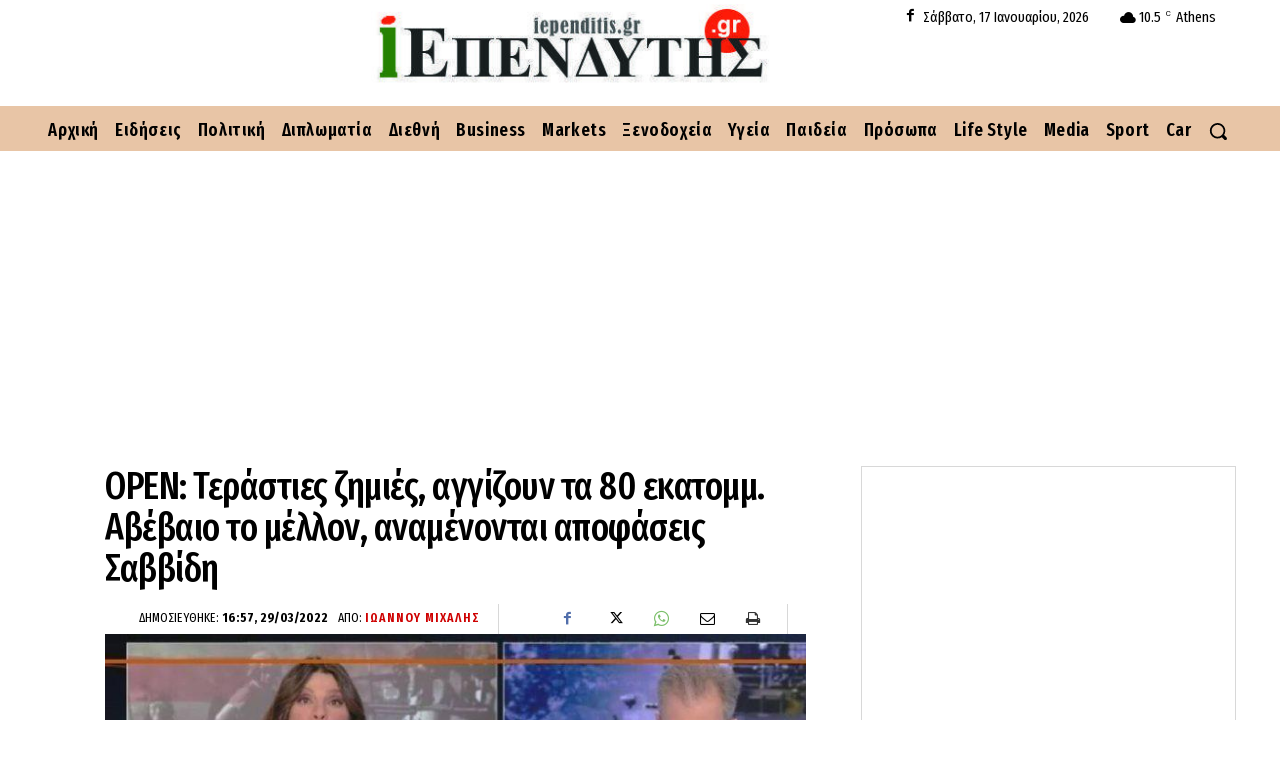

--- FILE ---
content_type: text/html; charset=utf-8
request_url: https://www.google.com/recaptcha/api2/aframe
body_size: 267
content:
<!DOCTYPE HTML><html><head><meta http-equiv="content-type" content="text/html; charset=UTF-8"></head><body><script nonce="v4dMnhg2iFxqZcPlfzzTJQ">/** Anti-fraud and anti-abuse applications only. See google.com/recaptcha */ try{var clients={'sodar':'https://pagead2.googlesyndication.com/pagead/sodar?'};window.addEventListener("message",function(a){try{if(a.source===window.parent){var b=JSON.parse(a.data);var c=clients[b['id']];if(c){var d=document.createElement('img');d.src=c+b['params']+'&rc='+(localStorage.getItem("rc::a")?sessionStorage.getItem("rc::b"):"");window.document.body.appendChild(d);sessionStorage.setItem("rc::e",parseInt(sessionStorage.getItem("rc::e")||0)+1);localStorage.setItem("rc::h",'1768658492466');}}}catch(b){}});window.parent.postMessage("_grecaptcha_ready", "*");}catch(b){}</script></body></html>